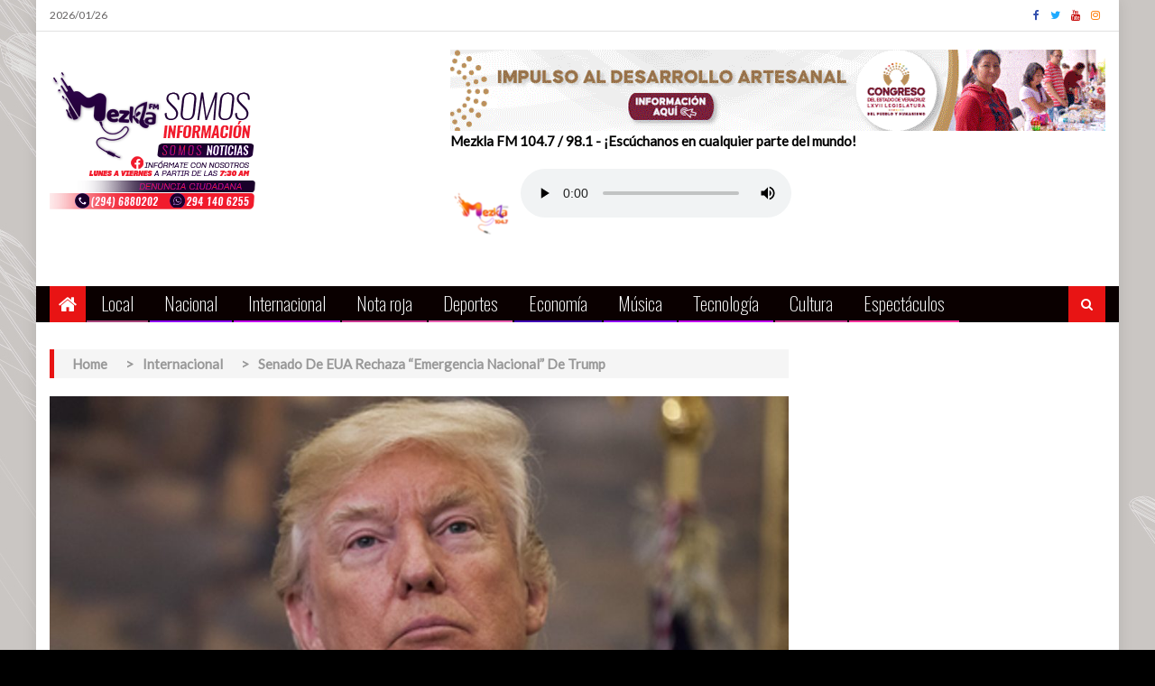

--- FILE ---
content_type: text/html; charset=UTF-8
request_url: https://www.mezklafm.mx/senado-de-eua-rechaza-emergencia-nacional-de-trump/
body_size: 67284
content:
<!DOCTYPE html>
<html lang="es">
<head>
<meta charset="UTF-8">
<meta name="viewport" content="width=device-width, initial-scale=1">
<link rel="profile" href="https://gmpg.org/xfn/11">
<link rel="pingback" href="https://www.mezklafm.mx/xmlrpc.php">

<title>Senado de EUA rechaza &#8220;emergencia nacional&#8221; de Trump &#8211; Mezkla FM </title>
<meta name='robots' content='max-image-preview:large' />
<link rel='dns-prefetch' href='//www.googletagmanager.com' />
<link rel='dns-prefetch' href='//fonts.googleapis.com' />
<link rel="alternate" type="application/rss+xml" title="Mezkla FM  &raquo; Feed" href="https://www.mezklafm.mx/feed/" />
<link rel="alternate" type="application/rss+xml" title="Mezkla FM  &raquo; RSS de los comentarios" href="https://www.mezklafm.mx/comments/feed/" />
<link rel="alternate" title="oEmbed (JSON)" type="application/json+oembed" href="https://www.mezklafm.mx/wp-json/oembed/1.0/embed?url=https%3A%2F%2Fwww.mezklafm.mx%2Fsenado-de-eua-rechaza-emergencia-nacional-de-trump%2F" />
<link rel="alternate" title="oEmbed (XML)" type="text/xml+oembed" href="https://www.mezklafm.mx/wp-json/oembed/1.0/embed?url=https%3A%2F%2Fwww.mezklafm.mx%2Fsenado-de-eua-rechaza-emergencia-nacional-de-trump%2F&#038;format=xml" />
<style id='wp-img-auto-sizes-contain-inline-css' type='text/css'>
img:is([sizes=auto i],[sizes^="auto," i]){contain-intrinsic-size:3000px 1500px}
/*# sourceURL=wp-img-auto-sizes-contain-inline-css */
</style>
<style id='wp-emoji-styles-inline-css' type='text/css'>

	img.wp-smiley, img.emoji {
		display: inline !important;
		border: none !important;
		box-shadow: none !important;
		height: 1em !important;
		width: 1em !important;
		margin: 0 0.07em !important;
		vertical-align: -0.1em !important;
		background: none !important;
		padding: 0 !important;
	}
/*# sourceURL=wp-emoji-styles-inline-css */
</style>
<style id='wp-block-library-inline-css' type='text/css'>
:root{--wp-block-synced-color:#7a00df;--wp-block-synced-color--rgb:122,0,223;--wp-bound-block-color:var(--wp-block-synced-color);--wp-editor-canvas-background:#ddd;--wp-admin-theme-color:#007cba;--wp-admin-theme-color--rgb:0,124,186;--wp-admin-theme-color-darker-10:#006ba1;--wp-admin-theme-color-darker-10--rgb:0,107,160.5;--wp-admin-theme-color-darker-20:#005a87;--wp-admin-theme-color-darker-20--rgb:0,90,135;--wp-admin-border-width-focus:2px}@media (min-resolution:192dpi){:root{--wp-admin-border-width-focus:1.5px}}.wp-element-button{cursor:pointer}:root .has-very-light-gray-background-color{background-color:#eee}:root .has-very-dark-gray-background-color{background-color:#313131}:root .has-very-light-gray-color{color:#eee}:root .has-very-dark-gray-color{color:#313131}:root .has-vivid-green-cyan-to-vivid-cyan-blue-gradient-background{background:linear-gradient(135deg,#00d084,#0693e3)}:root .has-purple-crush-gradient-background{background:linear-gradient(135deg,#34e2e4,#4721fb 50%,#ab1dfe)}:root .has-hazy-dawn-gradient-background{background:linear-gradient(135deg,#faaca8,#dad0ec)}:root .has-subdued-olive-gradient-background{background:linear-gradient(135deg,#fafae1,#67a671)}:root .has-atomic-cream-gradient-background{background:linear-gradient(135deg,#fdd79a,#004a59)}:root .has-nightshade-gradient-background{background:linear-gradient(135deg,#330968,#31cdcf)}:root .has-midnight-gradient-background{background:linear-gradient(135deg,#020381,#2874fc)}:root{--wp--preset--font-size--normal:16px;--wp--preset--font-size--huge:42px}.has-regular-font-size{font-size:1em}.has-larger-font-size{font-size:2.625em}.has-normal-font-size{font-size:var(--wp--preset--font-size--normal)}.has-huge-font-size{font-size:var(--wp--preset--font-size--huge)}.has-text-align-center{text-align:center}.has-text-align-left{text-align:left}.has-text-align-right{text-align:right}.has-fit-text{white-space:nowrap!important}#end-resizable-editor-section{display:none}.aligncenter{clear:both}.items-justified-left{justify-content:flex-start}.items-justified-center{justify-content:center}.items-justified-right{justify-content:flex-end}.items-justified-space-between{justify-content:space-between}.screen-reader-text{border:0;clip-path:inset(50%);height:1px;margin:-1px;overflow:hidden;padding:0;position:absolute;width:1px;word-wrap:normal!important}.screen-reader-text:focus{background-color:#ddd;clip-path:none;color:#444;display:block;font-size:1em;height:auto;left:5px;line-height:normal;padding:15px 23px 14px;text-decoration:none;top:5px;width:auto;z-index:100000}html :where(.has-border-color){border-style:solid}html :where([style*=border-top-color]){border-top-style:solid}html :where([style*=border-right-color]){border-right-style:solid}html :where([style*=border-bottom-color]){border-bottom-style:solid}html :where([style*=border-left-color]){border-left-style:solid}html :where([style*=border-width]){border-style:solid}html :where([style*=border-top-width]){border-top-style:solid}html :where([style*=border-right-width]){border-right-style:solid}html :where([style*=border-bottom-width]){border-bottom-style:solid}html :where([style*=border-left-width]){border-left-style:solid}html :where(img[class*=wp-image-]){height:auto;max-width:100%}:where(figure){margin:0 0 1em}html :where(.is-position-sticky){--wp-admin--admin-bar--position-offset:var(--wp-admin--admin-bar--height,0px)}@media screen and (max-width:600px){html :where(.is-position-sticky){--wp-admin--admin-bar--position-offset:0px}}

/*# sourceURL=wp-block-library-inline-css */
</style><style id='global-styles-inline-css' type='text/css'>
:root{--wp--preset--aspect-ratio--square: 1;--wp--preset--aspect-ratio--4-3: 4/3;--wp--preset--aspect-ratio--3-4: 3/4;--wp--preset--aspect-ratio--3-2: 3/2;--wp--preset--aspect-ratio--2-3: 2/3;--wp--preset--aspect-ratio--16-9: 16/9;--wp--preset--aspect-ratio--9-16: 9/16;--wp--preset--color--black: #000000;--wp--preset--color--cyan-bluish-gray: #abb8c3;--wp--preset--color--white: #ffffff;--wp--preset--color--pale-pink: #f78da7;--wp--preset--color--vivid-red: #cf2e2e;--wp--preset--color--luminous-vivid-orange: #ff6900;--wp--preset--color--luminous-vivid-amber: #fcb900;--wp--preset--color--light-green-cyan: #7bdcb5;--wp--preset--color--vivid-green-cyan: #00d084;--wp--preset--color--pale-cyan-blue: #8ed1fc;--wp--preset--color--vivid-cyan-blue: #0693e3;--wp--preset--color--vivid-purple: #9b51e0;--wp--preset--gradient--vivid-cyan-blue-to-vivid-purple: linear-gradient(135deg,rgb(6,147,227) 0%,rgb(155,81,224) 100%);--wp--preset--gradient--light-green-cyan-to-vivid-green-cyan: linear-gradient(135deg,rgb(122,220,180) 0%,rgb(0,208,130) 100%);--wp--preset--gradient--luminous-vivid-amber-to-luminous-vivid-orange: linear-gradient(135deg,rgb(252,185,0) 0%,rgb(255,105,0) 100%);--wp--preset--gradient--luminous-vivid-orange-to-vivid-red: linear-gradient(135deg,rgb(255,105,0) 0%,rgb(207,46,46) 100%);--wp--preset--gradient--very-light-gray-to-cyan-bluish-gray: linear-gradient(135deg,rgb(238,238,238) 0%,rgb(169,184,195) 100%);--wp--preset--gradient--cool-to-warm-spectrum: linear-gradient(135deg,rgb(74,234,220) 0%,rgb(151,120,209) 20%,rgb(207,42,186) 40%,rgb(238,44,130) 60%,rgb(251,105,98) 80%,rgb(254,248,76) 100%);--wp--preset--gradient--blush-light-purple: linear-gradient(135deg,rgb(255,206,236) 0%,rgb(152,150,240) 100%);--wp--preset--gradient--blush-bordeaux: linear-gradient(135deg,rgb(254,205,165) 0%,rgb(254,45,45) 50%,rgb(107,0,62) 100%);--wp--preset--gradient--luminous-dusk: linear-gradient(135deg,rgb(255,203,112) 0%,rgb(199,81,192) 50%,rgb(65,88,208) 100%);--wp--preset--gradient--pale-ocean: linear-gradient(135deg,rgb(255,245,203) 0%,rgb(182,227,212) 50%,rgb(51,167,181) 100%);--wp--preset--gradient--electric-grass: linear-gradient(135deg,rgb(202,248,128) 0%,rgb(113,206,126) 100%);--wp--preset--gradient--midnight: linear-gradient(135deg,rgb(2,3,129) 0%,rgb(40,116,252) 100%);--wp--preset--font-size--small: 13px;--wp--preset--font-size--medium: 20px;--wp--preset--font-size--large: 36px;--wp--preset--font-size--x-large: 42px;--wp--preset--spacing--20: 0.44rem;--wp--preset--spacing--30: 0.67rem;--wp--preset--spacing--40: 1rem;--wp--preset--spacing--50: 1.5rem;--wp--preset--spacing--60: 2.25rem;--wp--preset--spacing--70: 3.38rem;--wp--preset--spacing--80: 5.06rem;--wp--preset--shadow--natural: 6px 6px 9px rgba(0, 0, 0, 0.2);--wp--preset--shadow--deep: 12px 12px 50px rgba(0, 0, 0, 0.4);--wp--preset--shadow--sharp: 6px 6px 0px rgba(0, 0, 0, 0.2);--wp--preset--shadow--outlined: 6px 6px 0px -3px rgb(255, 255, 255), 6px 6px rgb(0, 0, 0);--wp--preset--shadow--crisp: 6px 6px 0px rgb(0, 0, 0);}:where(.is-layout-flex){gap: 0.5em;}:where(.is-layout-grid){gap: 0.5em;}body .is-layout-flex{display: flex;}.is-layout-flex{flex-wrap: wrap;align-items: center;}.is-layout-flex > :is(*, div){margin: 0;}body .is-layout-grid{display: grid;}.is-layout-grid > :is(*, div){margin: 0;}:where(.wp-block-columns.is-layout-flex){gap: 2em;}:where(.wp-block-columns.is-layout-grid){gap: 2em;}:where(.wp-block-post-template.is-layout-flex){gap: 1.25em;}:where(.wp-block-post-template.is-layout-grid){gap: 1.25em;}.has-black-color{color: var(--wp--preset--color--black) !important;}.has-cyan-bluish-gray-color{color: var(--wp--preset--color--cyan-bluish-gray) !important;}.has-white-color{color: var(--wp--preset--color--white) !important;}.has-pale-pink-color{color: var(--wp--preset--color--pale-pink) !important;}.has-vivid-red-color{color: var(--wp--preset--color--vivid-red) !important;}.has-luminous-vivid-orange-color{color: var(--wp--preset--color--luminous-vivid-orange) !important;}.has-luminous-vivid-amber-color{color: var(--wp--preset--color--luminous-vivid-amber) !important;}.has-light-green-cyan-color{color: var(--wp--preset--color--light-green-cyan) !important;}.has-vivid-green-cyan-color{color: var(--wp--preset--color--vivid-green-cyan) !important;}.has-pale-cyan-blue-color{color: var(--wp--preset--color--pale-cyan-blue) !important;}.has-vivid-cyan-blue-color{color: var(--wp--preset--color--vivid-cyan-blue) !important;}.has-vivid-purple-color{color: var(--wp--preset--color--vivid-purple) !important;}.has-black-background-color{background-color: var(--wp--preset--color--black) !important;}.has-cyan-bluish-gray-background-color{background-color: var(--wp--preset--color--cyan-bluish-gray) !important;}.has-white-background-color{background-color: var(--wp--preset--color--white) !important;}.has-pale-pink-background-color{background-color: var(--wp--preset--color--pale-pink) !important;}.has-vivid-red-background-color{background-color: var(--wp--preset--color--vivid-red) !important;}.has-luminous-vivid-orange-background-color{background-color: var(--wp--preset--color--luminous-vivid-orange) !important;}.has-luminous-vivid-amber-background-color{background-color: var(--wp--preset--color--luminous-vivid-amber) !important;}.has-light-green-cyan-background-color{background-color: var(--wp--preset--color--light-green-cyan) !important;}.has-vivid-green-cyan-background-color{background-color: var(--wp--preset--color--vivid-green-cyan) !important;}.has-pale-cyan-blue-background-color{background-color: var(--wp--preset--color--pale-cyan-blue) !important;}.has-vivid-cyan-blue-background-color{background-color: var(--wp--preset--color--vivid-cyan-blue) !important;}.has-vivid-purple-background-color{background-color: var(--wp--preset--color--vivid-purple) !important;}.has-black-border-color{border-color: var(--wp--preset--color--black) !important;}.has-cyan-bluish-gray-border-color{border-color: var(--wp--preset--color--cyan-bluish-gray) !important;}.has-white-border-color{border-color: var(--wp--preset--color--white) !important;}.has-pale-pink-border-color{border-color: var(--wp--preset--color--pale-pink) !important;}.has-vivid-red-border-color{border-color: var(--wp--preset--color--vivid-red) !important;}.has-luminous-vivid-orange-border-color{border-color: var(--wp--preset--color--luminous-vivid-orange) !important;}.has-luminous-vivid-amber-border-color{border-color: var(--wp--preset--color--luminous-vivid-amber) !important;}.has-light-green-cyan-border-color{border-color: var(--wp--preset--color--light-green-cyan) !important;}.has-vivid-green-cyan-border-color{border-color: var(--wp--preset--color--vivid-green-cyan) !important;}.has-pale-cyan-blue-border-color{border-color: var(--wp--preset--color--pale-cyan-blue) !important;}.has-vivid-cyan-blue-border-color{border-color: var(--wp--preset--color--vivid-cyan-blue) !important;}.has-vivid-purple-border-color{border-color: var(--wp--preset--color--vivid-purple) !important;}.has-vivid-cyan-blue-to-vivid-purple-gradient-background{background: var(--wp--preset--gradient--vivid-cyan-blue-to-vivid-purple) !important;}.has-light-green-cyan-to-vivid-green-cyan-gradient-background{background: var(--wp--preset--gradient--light-green-cyan-to-vivid-green-cyan) !important;}.has-luminous-vivid-amber-to-luminous-vivid-orange-gradient-background{background: var(--wp--preset--gradient--luminous-vivid-amber-to-luminous-vivid-orange) !important;}.has-luminous-vivid-orange-to-vivid-red-gradient-background{background: var(--wp--preset--gradient--luminous-vivid-orange-to-vivid-red) !important;}.has-very-light-gray-to-cyan-bluish-gray-gradient-background{background: var(--wp--preset--gradient--very-light-gray-to-cyan-bluish-gray) !important;}.has-cool-to-warm-spectrum-gradient-background{background: var(--wp--preset--gradient--cool-to-warm-spectrum) !important;}.has-blush-light-purple-gradient-background{background: var(--wp--preset--gradient--blush-light-purple) !important;}.has-blush-bordeaux-gradient-background{background: var(--wp--preset--gradient--blush-bordeaux) !important;}.has-luminous-dusk-gradient-background{background: var(--wp--preset--gradient--luminous-dusk) !important;}.has-pale-ocean-gradient-background{background: var(--wp--preset--gradient--pale-ocean) !important;}.has-electric-grass-gradient-background{background: var(--wp--preset--gradient--electric-grass) !important;}.has-midnight-gradient-background{background: var(--wp--preset--gradient--midnight) !important;}.has-small-font-size{font-size: var(--wp--preset--font-size--small) !important;}.has-medium-font-size{font-size: var(--wp--preset--font-size--medium) !important;}.has-large-font-size{font-size: var(--wp--preset--font-size--large) !important;}.has-x-large-font-size{font-size: var(--wp--preset--font-size--x-large) !important;}
/*# sourceURL=global-styles-inline-css */
</style>

<style id='classic-theme-styles-inline-css' type='text/css'>
/*! This file is auto-generated */
.wp-block-button__link{color:#fff;background-color:#32373c;border-radius:9999px;box-shadow:none;text-decoration:none;padding:calc(.667em + 2px) calc(1.333em + 2px);font-size:1.125em}.wp-block-file__button{background:#32373c;color:#fff;text-decoration:none}
/*# sourceURL=/wp-includes/css/classic-themes.min.css */
</style>
<link rel='stylesheet' id='editorial-fonts-css' href='https://fonts.googleapis.com/css?family=Titillium+Web%3A400%2C600%2C700%2C300&#038;subset=latin%2Clatin-ext' type='text/css' media='all' />
<link rel='stylesheet' id='editorial-google-fonts-css' href='https://fonts.googleapis.com/css?family=Lato%3Aregular%7COswald%3Aregular%2C200&#038;subset=latin%2Ccyrillic-ext%2Cgreek-ext%2Cgreek%2Cvietnamese%2Clatin-ext%2Ccyrillic%2Ckhmer%2Cdevanagari%2Carabic%2Chebrew%2Ctelugu' type='text/css' media='all' />
<link rel='stylesheet' id='mt-font-awesome-css' href='https://www.mezklafm.mx/wp-content/themes/editorial-pro/assets/library/font-awesome/css/font-awesome.min.css?ver=4.7.0' type='text/css' media='all' />
<link rel='stylesheet' id='lightslider-style-css' href='https://www.mezklafm.mx/wp-content/themes/editorial-pro/assets/library/lightslider/css/lightslider.min.css?ver=1.1.3' type='text/css' media='all' />
<link rel='stylesheet' id='pretty-photo-css' href='https://www.mezklafm.mx/wp-content/themes/editorial-pro/assets/library/prettyphoto/prettyPhoto.min.css?ver=3.1.6' type='text/css' media='all' />
<link rel='stylesheet' id='editorial-preloaders-css' href='https://www.mezklafm.mx/wp-content/themes/editorial-pro/assets/css/editorial-preloaders.min.css?ver=1.0.0' type='text/css' media='all' />
<link rel='stylesheet' id='editorial-pro-style-css' href='https://www.mezklafm.mx/wp-content/themes/editorial-pro/style.css?ver=1.3.8' type='text/css' media='all' />
<style id='editorial-pro-style-inline-css' type='text/css'>
.category-button.mt-cat-48 a{background:#00a9e0}
.category-button.mt-cat-48 a:hover{background:#0077ae}
.category-txt.mt-cat-48 a{color:#00a9e0}
.category-txt.mt-cat-48 a:hover{color:#0077ae}
.block-header.mt-cat-48{border-left:2px solid #00a9e0}
.archive .page-header.mt-cat-48{border-left:4px solid #00a9e0}
.rtl.archive .page-header.mt-cat-48{border-left:none;border-right:4px solid #00a9e0}
#site-navigation ul li.mt-cat-48{border-bottom-color:#00a9e0}
.widget_title_layout2 .block-header.mt-cat-48{border-bottom-color:#00a9e0}
.category-button.mt-cat-38 a{background:#8200ed}
.category-button.mt-cat-38 a:hover{background:#5000bb}
.category-txt.mt-cat-38 a{color:#8200ed}
.category-txt.mt-cat-38 a:hover{color:#5000bb}
.block-header.mt-cat-38{border-left:2px solid #8200ed}
.archive .page-header.mt-cat-38{border-left:4px solid #8200ed}
.rtl.archive .page-header.mt-cat-38{border-left:none;border-right:4px solid #8200ed}
#site-navigation ul li.mt-cat-38{border-bottom-color:#8200ed}
.widget_title_layout2 .block-header.mt-cat-38{border-bottom-color:#8200ed}
.category-button.mt-cat-37 a{background:#3f00b5}
.category-button.mt-cat-37 a:hover{background:#0d0083}
.category-txt.mt-cat-37 a{color:#3f00b5}
.category-txt.mt-cat-37 a:hover{color:#0d0083}
.block-header.mt-cat-37{border-left:2px solid #3f00b5}
.archive .page-header.mt-cat-37{border-left:4px solid #3f00b5}
.rtl.archive .page-header.mt-cat-37{border-left:none;border-right:4px solid #3f00b5}
#site-navigation ul li.mt-cat-37{border-bottom-color:#3f00b5}
.widget_title_layout2 .block-header.mt-cat-37{border-bottom-color:#3f00b5}
.category-button.mt-cat-21 a{background:#ca3691}
.category-button.mt-cat-21 a:hover{background:#98045f}
.category-txt.mt-cat-21 a{color:#ca3691}
.category-txt.mt-cat-21 a:hover{color:#98045f}
.block-header.mt-cat-21{border-left:2px solid #ca3691}
.archive .page-header.mt-cat-21{border-left:4px solid #ca3691}
.rtl.archive .page-header.mt-cat-21{border-left:none;border-right:4px solid #ca3691}
#site-navigation ul li.mt-cat-21{border-bottom-color:#ca3691}
.widget_title_layout2 .block-header.mt-cat-21{border-bottom-color:#ca3691}
.category-button.mt-cat-13 a{background:#e85fb1}
.category-button.mt-cat-13 a:hover{background:#b62d7f}
.category-txt.mt-cat-13 a{color:#e85fb1}
.category-txt.mt-cat-13 a:hover{color:#b62d7f}
.block-header.mt-cat-13{border-left:2px solid #e85fb1}
.archive .page-header.mt-cat-13{border-left:4px solid #e85fb1}
.rtl.archive .page-header.mt-cat-13{border-left:none;border-right:4px solid #e85fb1}
#site-navigation ul li.mt-cat-13{border-bottom-color:#e85fb1}
.widget_title_layout2 .block-header.mt-cat-13{border-bottom-color:#e85fb1}
.category-button.mt-cat-16 a{background:#f2636f}
.category-button.mt-cat-16 a:hover{background:#c0313d}
.category-txt.mt-cat-16 a{color:#f2636f}
.category-txt.mt-cat-16 a:hover{color:#c0313d}
.block-header.mt-cat-16{border-left:2px solid #f2636f}
.archive .page-header.mt-cat-16{border-left:4px solid #f2636f}
.rtl.archive .page-header.mt-cat-16{border-left:none;border-right:4px solid #f2636f}
#site-navigation ul li.mt-cat-16{border-bottom-color:#f2636f}
.widget_title_layout2 .block-header.mt-cat-16{border-bottom-color:#f2636f}
.category-button.mt-cat-2 a{background:#3f00b5}
.category-button.mt-cat-2 a:hover{background:#0d0083}
.category-txt.mt-cat-2 a{color:#3f00b5}
.category-txt.mt-cat-2 a:hover{color:#0d0083}
.block-header.mt-cat-2{border-left:2px solid #3f00b5}
.archive .page-header.mt-cat-2{border-left:4px solid #3f00b5}
.rtl.archive .page-header.mt-cat-2{border-left:none;border-right:4px solid #3f00b5}
#site-navigation ul li.mt-cat-2{border-bottom-color:#3f00b5}
.widget_title_layout2 .block-header.mt-cat-2{border-bottom-color:#3f00b5}
.category-button.mt-cat-18 a{background:#fa319b}
.category-button.mt-cat-18 a:hover{background:#c80069}
.category-txt.mt-cat-18 a{color:#fa319b}
.category-txt.mt-cat-18 a:hover{color:#c80069}
.block-header.mt-cat-18{border-left:2px solid #fa319b}
.archive .page-header.mt-cat-18{border-left:4px solid #fa319b}
.rtl.archive .page-header.mt-cat-18{border-left:none;border-right:4px solid #fa319b}
#site-navigation ul li.mt-cat-18{border-bottom-color:#fa319b}
.widget_title_layout2 .block-header.mt-cat-18{border-bottom-color:#fa319b}
.category-button.mt-cat-19 a{background:#110d8c}
.category-button.mt-cat-19 a:hover{background:#00005a}
.category-txt.mt-cat-19 a{color:#110d8c}
.category-txt.mt-cat-19 a:hover{color:#00005a}
.block-header.mt-cat-19{border-left:2px solid #110d8c}
.archive .page-header.mt-cat-19{border-left:4px solid #110d8c}
.rtl.archive .page-header.mt-cat-19{border-left:none;border-right:4px solid #110d8c}
#site-navigation ul li.mt-cat-19{border-bottom-color:#110d8c}
.widget_title_layout2 .block-header.mt-cat-19{border-bottom-color:#110d8c}
.category-button.mt-cat-17 a{background:#c100ed}
.category-button.mt-cat-17 a:hover{background:#8f00bb}
.category-txt.mt-cat-17 a{color:#c100ed}
.category-txt.mt-cat-17 a:hover{color:#8f00bb}
.block-header.mt-cat-17{border-left:2px solid #c100ed}
.archive .page-header.mt-cat-17{border-left:4px solid #c100ed}
.rtl.archive .page-header.mt-cat-17{border-left:none;border-right:4px solid #c100ed}
#site-navigation ul li.mt-cat-17{border-bottom-color:#c100ed}
.widget_title_layout2 .block-header.mt-cat-17{border-bottom-color:#c100ed}
.category-button.mt-cat-12 a{background:#a6447a}
.category-button.mt-cat-12 a:hover{background:#741248}
.category-txt.mt-cat-12 a{color:#a6447a}
.category-txt.mt-cat-12 a:hover{color:#741248}
.block-header.mt-cat-12{border-left:2px solid #a6447a}
.archive .page-header.mt-cat-12{border-left:4px solid #a6447a}
.rtl.archive .page-header.mt-cat-12{border-left:none;border-right:4px solid #a6447a}
#site-navigation ul li.mt-cat-12{border-bottom-color:#a6447a}
.widget_title_layout2 .block-header.mt-cat-12{border-bottom-color:#a6447a}
.category-button.mt-cat-39 a{background:#8d00f2}
.category-button.mt-cat-39 a:hover{background:#5b00c0}
.category-txt.mt-cat-39 a{color:#8d00f2}
.category-txt.mt-cat-39 a:hover{color:#5b00c0}
.block-header.mt-cat-39{border-left:2px solid #8d00f2}
.archive .page-header.mt-cat-39{border-left:4px solid #8d00f2}
.rtl.archive .page-header.mt-cat-39{border-left:none;border-right:4px solid #8d00f2}
#site-navigation ul li.mt-cat-39{border-bottom-color:#8d00f2}
.widget_title_layout2 .block-header.mt-cat-39{border-bottom-color:#8d00f2}
.category-button.mt-cat-11 a{background:#8d00f2}
.category-button.mt-cat-11 a:hover{background:#5b00c0}
.category-txt.mt-cat-11 a{color:#8d00f2}
.category-txt.mt-cat-11 a:hover{color:#5b00c0}
.block-header.mt-cat-11{border-left:2px solid #8d00f2}
.archive .page-header.mt-cat-11{border-left:4px solid #8d00f2}
.rtl.archive .page-header.mt-cat-11{border-left:none;border-right:4px solid #8d00f2}
#site-navigation ul li.mt-cat-11{border-bottom-color:#8d00f2}
.widget_title_layout2 .block-header.mt-cat-11{border-bottom-color:#8d00f2}
.category-button.mt-cat-22 a{background:#ca3691}
.category-button.mt-cat-22 a:hover{background:#98045f}
.category-txt.mt-cat-22 a{color:#ca3691}
.category-txt.mt-cat-22 a:hover{color:#98045f}
.block-header.mt-cat-22{border-left:2px solid #ca3691}
.archive .page-header.mt-cat-22{border-left:4px solid #ca3691}
.rtl.archive .page-header.mt-cat-22{border-left:none;border-right:4px solid #ca3691}
#site-navigation ul li.mt-cat-22{border-bottom-color:#ca3691}
.widget_title_layout2 .block-header.mt-cat-22{border-bottom-color:#ca3691}
.category-button.mt-cat-42 a{background:#00a9e0}
.category-button.mt-cat-42 a:hover{background:#0077ae}
.category-txt.mt-cat-42 a{color:#00a9e0}
.category-txt.mt-cat-42 a:hover{color:#0077ae}
.block-header.mt-cat-42{border-left:2px solid #00a9e0}
.archive .page-header.mt-cat-42{border-left:4px solid #00a9e0}
.rtl.archive .page-header.mt-cat-42{border-left:none;border-right:4px solid #00a9e0}
#site-navigation ul li.mt-cat-42{border-bottom-color:#00a9e0}
.widget_title_layout2 .block-header.mt-cat-42{border-bottom-color:#00a9e0}
.category-button.mt-cat-15 a{background:#c100ed}
.category-button.mt-cat-15 a:hover{background:#8f00bb}
.category-txt.mt-cat-15 a{color:#c100ed}
.category-txt.mt-cat-15 a:hover{color:#8f00bb}
.block-header.mt-cat-15{border-left:2px solid #c100ed}
.archive .page-header.mt-cat-15{border-left:4px solid #c100ed}
.rtl.archive .page-header.mt-cat-15{border-left:none;border-right:4px solid #c100ed}
#site-navigation ul li.mt-cat-15{border-bottom-color:#c100ed}
.widget_title_layout2 .block-header.mt-cat-15{border-bottom-color:#c100ed}
.category-button.mt-cat-40 a{background:#00a9e0}
.category-button.mt-cat-40 a:hover{background:#0077ae}
.category-txt.mt-cat-40 a{color:#00a9e0}
.category-txt.mt-cat-40 a:hover{color:#0077ae}
.block-header.mt-cat-40{border-left:2px solid #00a9e0}
.archive .page-header.mt-cat-40{border-left:4px solid #00a9e0}
.rtl.archive .page-header.mt-cat-40{border-left:none;border-right:4px solid #00a9e0}
#site-navigation ul li.mt-cat-40{border-bottom-color:#00a9e0}
.widget_title_layout2 .block-header.mt-cat-40{border-bottom-color:#00a9e0}
.navigation .nav-links a,.bttn,button,input[type='button'],input[type='reset'],input[type='submit'],.edit-link .post-edit-link,.reply .comment-reply-link,.home-icon,.search-main,.header-search-wrapper .search-form-main .search-submit,.ticker-caption,.mt-slider-section .lSAction a:hover,.mt-slider-section .lSSlideOuter .lSPager.lSpg > li.active a,.mt-slider-section .lSSlideOuter .lSPager.lSpg > li:hover a,.widget_search .search-submit,.widget_search .search-submit,.error404 .page-title,.archive-classic .entry-title a:after,.archive-classic-post-wrapper .entry-title a:after,.archive-columns .ep-read-more a:hover,.archive-grid-post-wrapper .ep-read-more a:hover,.archive-grid .ep-read-more a:hover,.list-archive .ep-read-more a:hover,.archive-classic .ep-read-more a:hover,#mt-scrollup,.editorial_pro_default_tabbed ul li a,.editorial_pro_carousel .carousel-controls:hover,.single-post.post_layout_1 .default-poston,.sub-toggle,#site-navigation ul > li:hover > .sub-toggle,#site-navigation ul > li.current-menu-item .sub-toggle,#site-navigation ul > li.current-menu-ancestor .sub-toggle,.post-format-video:before,.post-format-audio:before,.post-format-gallery:before,.widget_tag_cloud .tagcloud a:hover,.sub-toggle,.navigation .nav-links a:hover,.bttn:hover,button,input[type='button']:hover,input[type='reset']:hover,input[type='submit']:hover,.editorial_pro_default_tabbed ul li.ui-state-active a,.editorial_pro_default_tabbed ul li:hover a,.editorial_pro_fullwidth_tabbed .ep-tab-links li a:hover,.editorial_pro_fullwidth_tabbed .ep-tab-links li.active a,.woocommerce .price-cart:after,.woocommerce ul.products li.product .price-cart .button:hover,.woocommerce .widget_price_filter .ui-slider .ui-slider-range,.woocommerce .widget_price_filter .ui-slider .ui-slider-handle,.woocommerce .widget_price_filter .price_slider_wrapper .ui-widget-content,.woocommerce #respond input#submit,.woocommerce a.button,.woocommerce button.button,.woocommerce input.button,.woocommerce #respond input#submit.alt,.woocommerce a.button.alt,.woocommerce button.button.alt,.woocommerce input.button.alt,.woocommerce #respond input#submit:hover,.woocommerce a.button:hover,.woocommerce button.button:hover,.woocommerce input.button:hover,.woocommerce #respond input#submit.alt:hover,.woocommerce a.button.alt:hover,.woocommerce button.button.alt:hover,.woocommerce input.button.alt:hover,.woocommerce #respond input#submit.alt.disabled,.woocommerce #respond input#submit.alt.disabled:hover,.woocommerce #respond input#submit.alt:disabled,.woocommerce #respond input#submit.alt:disabled:hover,.woocommerce #respond input#submit.alt[disabled]:disabled,.woocommerce #respond input#submit.alt[disabled]:disabled:hover,.woocommerce a.button.alt.disabled,.woocommerce a.button.alt.disabled:hover,.woocommerce a.button.alt:disabled,.woocommerce a.button.alt:disabled:hover,.woocommerce a.button.alt[disabled]:disabled,.woocommerce a.button.alt[disabled]:disabled:hover,.woocommerce button.button.alt.disabled,.woocommerce button.button.alt.disabled:hover,.woocommerce button.button.alt:disabled,.woocommerce button.button.alt:disabled:hover,.woocommerce button.button.alt[disabled]:disabled,.woocommerce button.button.alt[disabled]:disabled:hover,.woocommerce input.button.alt.disabled,.woocommerce input.button.alt.disabled:hover,.woocommerce input.button.alt:disabled,.woocommerce input.button.alt:disabled:hover,.woocommerce input.button.alt[disabled]:disabled,.woocommerce input.button.alt[disabled]:disabled:hover,.woocommerce ul.products li.product .onsale,.woocommerce span.onsale,.widget.widget_tag_cloud a:hover,.editorial-dark-mode .ticker-content-wrapper .lSAction a,#site-navigation ul li a .menu-item-description{background:#e81414}
a,.entry-footer a:hover,.comment-author .fn .url:hover,.editorial-author-wrapper .social-icon-wrap a:hover,#cancel-comment-reply-link,#cancel-comment-reply-link:before,.logged-in-as a,.top-menu ul li a:hover,#footer-navigation ul li a:hover,#site-navigation ul li:hover > a,#site-navigation ul li.current-menu-item > a,.header-layout-3 .search-main:hover,.mt-slider-section .slide-title a:hover,.featured-post-wrapper .featured-title a:hover,.editorial_pro_block_grid .post-title a:hover,.editorial_pro_fullwidth_tabbed .grid_view .post-title a:hover,.editorial_pro_block_list .block_layout_2 .first-post .post-title a:hover,.related-articles-wrapper.boxed_layout .post-title a:hover,.slider-meta-wrapper span:hover,.slider-meta-wrapper a:hover,.featured-meta-wrapper span:hover,.featured-meta-wrapper a:hover,.post-meta-wrapper > span:hover,.post-meta-wrapper span > a:hover,.block-header .block-title a:hover,.widget .widget-title a:hover,.related-articles-wrapper .related-title a:hover,.grid-posts-block .post-title a:hover,.list-posts-block .single-post-wrapper .post-content-wrapper .post-title a:hover,.column-posts-block .single-post-wrapper.secondary-post .post-content-wrapper .post-title a:hover,.widget a:hover,.widget a:hover::before,.widget li:hover::before,.entry-title a:hover,.entry-meta span a:hover,.post-readmore a:hover,.archive-classic .entry-title a:hover,.archive-classic-post-wrapper .entry-title a:hover,.archive-columns .entry-title a:hover,.archive-grid-post-wrapper .entry-title a:hover,.list-archive .entry-title a:hover,.related-posts-wrapper .post-title a:hover,.editorial_pro_default_tabbed .single-post-wrapper .post-content-wrapper .post-title a:hover,.single-post.post_layout_1 .default-extra-meta .post-view::before,.single-post.post_layout_1 .default-extra-meta .comments-link::before,.mt-single-review-wrapper .stars-count,.mt-single-review-wrapper .review-percent,a:hover,a:focus,a:active,.widget_title_layout2 #top-footer .block-header .block-title,.widget_title_layout2 #top-footer .widget .widget-title,.widget_title_layout2 #top-footer .related-articles-wrapper .related-title,.widget_title_layout2 #top-footer .mt-single-review-wrapper .review-title,#colophon a:hover{color:#e81414}
.navigation .nav-links a,.bttn,button,input[type='button'],input[type='reset'],input[type='submit'],.widget_search .search-submit,.archive-columns .ep-read-more a:hover,.archive-grid-post-wrapper .ep-read-more a:hover,.archive-grid .ep-read-more a:hover,.list-archive .ep-read-more a:hover,.archive-classic .ep-read-more a:hover,.widget_tag_cloud .tagcloud a:hover,.woocommerce form .form-row.woocommerce-validated .select2-container,.woocommerce form .form-row.woocommerce-validated input.input-text,.woocommerce form .form-row.woocommerce-validated select,.widget.widget_tag_cloud a:hover,.editorial-dark-mode .ticker-content-wrapper .lSAction a{border-color:#e81414}
.comment-list .comment-body ,.header-search-wrapper .search-form-main,.woocommerce .woocommerce-info,.woocommerce .woocommerce-message,#site-navigation ul li a .menu-item-description::after{border-top-color:#e81414}
#site-navigation ul li,.header-search-wrapper .search-form-main:before,.widget_title_layout2 .block-header,.widget_title_layout2 .widget .widget-title-wrapper,.widget_title_layout2 .related-articles-wrapper .widget-title-wrapper,.widget_title_layout2 .archive .page-header{border-bottom-color:#e81414}
.ticker-caption::after,.block-header,.widget .widget-title-wrapper,.related-articles-wrapper .widget-title-wrapper,.mt-single-review-wrapper .section-title,.archive .page-header,.mt-bread-home,.woocommerce .woocommerce-breadcrumb{border-left-color:#e81414}
.rtl .ticker-caption::after,.rtl .block-header,.rtl .widget .widget-title-wrapper,.rtl .related-articles-wrapper .widget-title-wrapper,.rtl .mt-single-review-wrapper .section-title,.rtl.archive .page-header,.rtl .mt-bread-home,.rtl .woocommerce .woocommerce-breadcrumb{border-left-color:none;border-right-color:#e81414}
.editorial_pro_default_tabbed ul li.ui-state-active a,.editorial_pro_default_tabbed ul li a:hover{background:#df0b0b}
a:hover,a:focus,a:active,{color:#e81414}
#colophon{background-color:#f7f7f7 }
#colophon,#colophon a{color:#333333 }
#site-navigation ul li a,.header-layout-2 #site-navigation ul li a,.header-layout-3 #site-navigation ul li a{font-family:Oswald;font-style:normal;font-weight:200;text-decoration:none;text-transform:none;font-size:21px;color:#ffffff}
.bottom-header-wrapper,#site-navigation ul.sub-menu,.is-sticky .bottom-header-wrapper,.header-layout-3 .bottom-header-wrapper{background:#0a0000}
@media (max-width:768px){#site-navigation{background:#0a0000 !important}}
#site-navigation ul li,.home-icon,.header-layout-2 #site-navigation ul li{border-color:#e626a8;line-height:38px}
.menu-toggle{color:#ffffff}
#site-navigation ul > li:hover > .sub-toggle,#site-navigation ul > li.current-menu-item .sub-toggle,#site-navigation ul > li.current-menu-ancestor .sub-toggle{background:#e626a8 !important}
#site-navigation ul li:hover > a,#site-navigation ul li.current-menu-item > a,#site-navigation ul li.current-menu-ancestor > a,.menu-toggle:hover{color:#e626a8}
h1,.search-results .entry-title,.archive .entry-title,.single .entry-title,.entry-title{font-family:Oswald;font-style:normal;font-size:15px;font-weight:regular;text-decoration:none;text-transform:none;line-height:1.5;color:#353535}
h2,h2 a,#top-footer .block-header .block-title,#top-footer .widget .widget-title,#top-footer .related-articles-wrapper .related-title,#top-footer .mt-single-review-wrapper .review-title ,.editorial-author-wrapper .author-desc-wrapper .author-title,.archive-classic .entry-title a,.archive-classic-post-wrapper .entry-title a{font-family:Oswald;font-style:normal;font-weight:regular;text-decoration:none;text-transform:none;line-height:1;color:#353535}
h2,h2 a{font-size:15px}
h2.slide-title a,h2.post-title a{font-size:13px}
h3,h3 a,h3.post-title a,.grid-posts-block .post-title a,.column-posts-block .post-title a,.list-posts-block .single-post-wrapper .post-content-wrapper .post-title a,.column-posts-block .single-post-wrapper.secondary-post .post-content-wrapper .post-title a,.editorial_pro_default_tabbed .single-post-wrapper .post-content-wrapper .post-title a,.related-posts-wrapper .post-title a{font-family:Oswald;font-style:normal;font-weight:regular;text-decoration:none;text-transform:none;line-height:1.2;color:#333333}
h3,h3 a{font-size:23px}
h3.post-title.large-size a{font-size:19px}
h3.post-title.small-size a{font-size:16px}
h4{font-family:Oswald;font-style:normal;font-size:15px;font-weight:regular;text-decoration:none;text-transform:none;line-height:0.8;color:#333333}
h5{font-family:Oswald;font-style:normal;font-size:15px;font-weight:200;text-decoration:none;text-transform:none;line-height:1.4;color:#333333}
h6{font-family:Oswald;font-style:normal;font-size:15px;font-weight:200;text-decoration:none;text-transform:none;line-height:1.3;color:#333333}
body,p,.post-content-wrapper .post-content,.widget_archive a,.widget_categories a,.widget_recent_entries a,.widget_meta a,.widget_recent_comments li,.widget_rss li,.widget_pages li a,.widget_nav_menu li a{font-family:Lato;font-style:normal;font-size:15px;font-weight:regular;text-decoration:none;text-transform:none;line-height:1.5;color:#656565}
/*# sourceURL=editorial-pro-style-inline-css */
</style>
<link rel='stylesheet' id='editorial-responsive-css' href='https://www.mezklafm.mx/wp-content/themes/editorial-pro/assets/css/editorial-responsive.css?ver=1.3.8' type='text/css' media='all' />
<script type="text/javascript" src="https://www.mezklafm.mx/wp-includes/js/jquery/jquery.min.js?ver=3.7.1" id="jquery-core-js"></script>
<script type="text/javascript" src="https://www.mezklafm.mx/wp-includes/js/jquery/jquery-migrate.min.js?ver=3.4.1" id="jquery-migrate-js"></script>

<!-- Google tag (gtag.js) snippet added by Site Kit -->
<!-- Fragmento de código de Google Analytics añadido por Site Kit -->
<script type="text/javascript" src="https://www.googletagmanager.com/gtag/js?id=GT-PBNPVWBD" id="google_gtagjs-js" async></script>
<script type="text/javascript" id="google_gtagjs-js-after">
/* <![CDATA[ */
window.dataLayer = window.dataLayer || [];function gtag(){dataLayer.push(arguments);}
gtag("set","linker",{"domains":["www.mezklafm.mx"]});
gtag("js", new Date());
gtag("set", "developer_id.dZTNiMT", true);
gtag("config", "GT-PBNPVWBD");
//# sourceURL=google_gtagjs-js-after
/* ]]> */
</script>
<link rel="https://api.w.org/" href="https://www.mezklafm.mx/wp-json/" /><link rel="alternate" title="JSON" type="application/json" href="https://www.mezklafm.mx/wp-json/wp/v2/posts/8907" /><link rel="EditURI" type="application/rsd+xml" title="RSD" href="https://www.mezklafm.mx/xmlrpc.php?rsd" />
<link rel="canonical" href="https://www.mezklafm.mx/senado-de-eua-rechaza-emergencia-nacional-de-trump/" />
<meta name="generator" content="Site Kit by Google 1.170.0" /><!-- Generated by Jetpack Social -->
<meta property="og:title" content="Senado de EUA rechaza &#8220;emergencia nacional&#8221; de Trump">
<meta property="og:url" content="https://www.mezklafm.mx/senado-de-eua-rechaza-emergencia-nacional-de-trump/">
<meta property="og:description" content="El Senado de Estados Unidos votó hoy a favor de una resolución en contra de la &#8220;emergencia nacional&#8221; decretada por el presidente estadounidense Donald Trump para financiar el muro en l…">
<meta property="og:image" content="https://www.mezklafm.mx/wp-content/uploads/2018/09/991082.jpg">
<meta property="og:image:width" content="1024">
<meta property="og:image:height" content="683">
<meta name="twitter:image" content="https://www.mezklafm.mx/wp-content/uploads/2018/09/991082.jpg">
<meta name="twitter:card" content="summary_large_image">
<!-- / Jetpack Social -->
	<style type="text/css">
			.site-title,
		.site-description {
			position: absolute;
			clip: rect(1px, 1px, 1px, 1px);
		}
		</style>
	<style type="text/css" id="custom-background-css">
body.custom-background { background-color: #000000; background-image: url("https://www.mezklafm.mx/wp-content/uploads/2020/01/MEZKLA-background-1.jpg"); background-position: center center; background-size: auto; background-repeat: repeat; background-attachment: fixed; }
</style>
	<link rel="icon" href="https://www.mezklafm.mx/wp-content/uploads/2025/11/cropped-htej-150x150.png" sizes="32x32" />
<link rel="icon" href="https://www.mezklafm.mx/wp-content/uploads/2025/11/cropped-htej.png" sizes="192x192" />
<link rel="apple-touch-icon" href="https://www.mezklafm.mx/wp-content/uploads/2025/11/cropped-htej.png" />
<meta name="msapplication-TileImage" content="https://www.mezklafm.mx/wp-content/uploads/2025/11/cropped-htej.png" />
</head>

<body data-rsssl=1 class="wp-singular post-template-default single single-post postid-8907 single-format-standard custom-background wp-custom-logo wp-theme-editorial-pro group-blog boxed_layout right-sidebar post_layout_1 ep-image-zoomin widget_title_layout1">

		<div id="preloader-background">
			<div class="preloader-wrapper">
									<div class="multiple1">
						<div class="ball1"></div>
						<div class="ball2"></div>
						<div class="ball3"></div>
					</div>
							</div>
		</div><!-- #preloader-background -->
<div id="page" class="site">
	<a class="skip-link screen-reader-text" href="#content">Skip to content</a>
	
<header id="masthead" class="site-header" role="banner">
		
			<div class="top-header-section hide-bg">
			<div class="mt-container">
				<div class="top-left-header">
								<div class="date-section hide-icon">
				2026/01/26			</div>
					<nav id="top-header-navigation" class="top-navigation" role="navigation">
											</nav>
				</div>
							<div class="top-social-wrapper">
				<span class="social-link"><a href="https://www.facebook.com/mezklafm/" target="_blank"><i class="fa fa-facebook"></i></a></span><span class="social-link"><a href="https://x.com/MezklaFm" target="_blank"><i class="fa fa-twitter"></i></a></span><span class="social-link"><a href="https://www.youtube.com/c/MezklaFM1047" target="_blank"><i class="fa fa-youtube"></i></a></span><span class="social-link"><a href="https://www.instagram.com/mezklafm1047/" target="_blank"><i class="fa fa-instagram"></i></a></span>			</div><!-- .top-social-wrapper -->
			</div> <!-- mt-container end -->
		</div><!-- .top-header-section -->

	<div class="logo-ads-wrapper clearfix">
		<div class="mt-container">
			<div class="site-branding">
				<a href="https://www.mezklafm.mx/" class="custom-logo-link" rel="home"><img width="230" height="153" src="https://www.mezklafm.mx/wp-content/uploads/2025/11/cropped-cropped-htej.png" class="custom-logo" alt="Mezkla FM " decoding="async" /></a>							</div><!-- .site-branding -->
							<div class="header-ads-wrapper">
					<section id="editorial_pro_ads_banner-2" class="widget editorial_pro_ads_banner">            <div class="ads-wrapper leaderboard">
                                                    <a href="https://legisver.gob.mx/Inicio.php?p=sliderInfoNP&#038;i=8785617" target="_blank" rel="external"> <img src="https://www.mezklafm.mx/wp-content/uploads/2025/12/banner-TOP-diciembre-25.gif" /> </a>
                            </div>
    </section><section id="custom_html-25" class="widget_text widget widget_custom_html"><div class="textwidget custom-html-widget"><div>
        <p style="color: black; font-weight: bold;">Mezkla FM 104.7 / 98.1 - ¡Escúchanos en cualquier parte del mundo!</p>
        <img src="https://www.mezklafm.mx/wp-content/uploads/2024/06/LogoMezkla-75x50-1.png">
<audio controls >
	<source src="https://us1new.listen2myradio.com:2199/listen.php?port=8104&type=s1&mount=/stream" type="audio/aac" />
	<source src="https://us1new.listen2myradio.com:2199/listen.php?port=8104&type=s1&mount=/stream" type="audio/mpeg" />
	Your browser does not support the audio element.
</audio>
	</div></div></section>				</div><!-- .header-ads-wrapper -->
					</div>
	</div><!-- .logo-ads-wrapper -->

	<div id="mt-menu-wrap" class="bottom-header-wrapper clearfix">
		<div class="mt-container">
						<div class="home-icon"> <a href="https://www.mezklafm.mx/" rel="home"> <i class="fa fa-home"> </i> </a> </div>
						<button class="menu-toggle mt-modal-toggler" data-popup-content=".main-navigation"><i class="fa fa-navicon"></i></button>
			<nav id="site-navigation" class="main-navigation mt-modal-popup-content" role="navigation">
				<div class="menu"><ul><li id="menu-item-52" class="menu-item menu-item-type-taxonomy menu-item-object-category menu-item-52 mt-cat-12"><a href="https://www.mezklafm.mx/category/local/">Local</a></li>
<li id="menu-item-50" class="menu-item menu-item-type-taxonomy menu-item-object-category menu-item-50 mt-cat-11"><a href="https://www.mezklafm.mx/category/nacional/">Nacional</a></li>
<li id="menu-item-130" class="menu-item menu-item-type-taxonomy menu-item-object-category current-post-ancestor current-menu-parent current-post-parent menu-item-130 mt-cat-17"><a href="https://www.mezklafm.mx/category/internacional/">Internacional</a></li>
<li id="menu-item-335" class="menu-item menu-item-type-taxonomy menu-item-object-category menu-item-335 mt-cat-22"><a href="https://www.mezklafm.mx/category/notaroja/">Nota roja</a></li>
<li id="menu-item-53" class="menu-item menu-item-type-taxonomy menu-item-object-category menu-item-53 mt-cat-13"><a href="https://www.mezklafm.mx/category/deportes/">Deportes</a></li>
<li id="menu-item-51" class="menu-item menu-item-type-taxonomy menu-item-object-category menu-item-51 mt-cat-2"><a href="https://www.mezklafm.mx/category/economia/">Economía</a></li>
<li id="menu-item-14506" class="menu-item menu-item-type-taxonomy menu-item-object-category menu-item-14506 mt-cat-39"><a href="https://www.mezklafm.mx/category/musica/">Música</a></li>
<li id="menu-item-131" class="menu-item menu-item-type-taxonomy menu-item-object-category menu-item-131 mt-cat-15"><a href="https://www.mezklafm.mx/category/tecnologia/">Tecnología</a></li>
<li id="menu-item-334" class="menu-item menu-item-type-taxonomy menu-item-object-category menu-item-334 mt-cat-21"><a href="https://www.mezklafm.mx/category/cultura/">Cultura</a></li>
<li id="menu-item-180" class="menu-item menu-item-type-taxonomy menu-item-object-category menu-item-180 mt-cat-18"><a href="https://www.mezklafm.mx/category/espactaculos/">Espectáculos</a></li>
</ul></div>			</nav><!-- #site-navigation -->
			<div class="header-search-wrapper">
                <button class="search-main mt-modal-toggler" data-popup-content=".search-form-main"><i class="fa fa-search"></i></button>
                <div class="search-form-main mt-modal-popup-content clearfix">
	                <form role="search" method="get" class="search-form" action="https://www.mezklafm.mx/">
				<label>
					<span class="screen-reader-text">Buscar:</span>
					<input type="search" class="search-field" placeholder="Buscar &hellip;" value="" name="s" />
				</label>
				<input type="submit" class="search-submit" value="Buscar" />
			</form>	            </div>
			</div><!-- .header-search-wrapper -->
		</div><!-- .mt-container -->
	</div><!-- #mt-menu-wrap -->

			
</header><!-- #masthead -->
	<div id="content" class="site-content">
		<div class="mt-container">
<div id="primary" class="content-area">
	<main id="main" class="site-main" role="main">
		<article id="post-8907" class="post-8907 post type-post status-publish format-standard has-post-thumbnail hentry category-internacional">
			<div id="mt-breadcrumbs" class="mt-bread-home" itemscope itemtype="http://schema.org/BreadcrumbList"><span itemprop="itemListElement" itemscope itemtype="http://schema.org/ListItem"><a class="breadcrumbs__link" href="https://www.mezklafm.mx/" itemprop="item"><span itemprop="name">Home</span></a><meta itemprop="position" content="1" /></span><span class="breadcrumbs__separator">&gt;</span><span itemprop="itemListElement" itemscope itemtype="http://schema.org/ListItem"><a class="breadcrumbs__link" href="https://www.mezklafm.mx/category/internacional/" itemprop="item"><span itemprop="name">Internacional</span></a><meta itemprop="position" content="2" /></span><span class="breadcrumbs__separator">&gt;</span><span class="breadcrumbs__current">Senado de EUA rechaza &#8220;emergencia nacional&#8221; de Trump</span></div><!-- .breadcrumbs -->					<div class="single-post-image">
						<figure>
							<img width="1024" height="642" src="https://www.mezklafm.mx/wp-content/uploads/2018/09/991082-1024x642.jpg" class="attachment-editorial-single-large size-editorial-single-large wp-post-image" alt="" decoding="async" fetchpriority="high" srcset="https://www.mezklafm.mx/wp-content/uploads/2018/09/991082-1024x642.jpg 1024w, https://www.mezklafm.mx/wp-content/uploads/2018/09/991082-464x290.jpg 464w" sizes="(max-width: 1024px) 100vw, 1024px" />						</figure>
					</div><!-- .single-post-image -->
			
			<header class="entry-header">
						<div class="post-cat-list">
									<span class="category-button mt-cat-17"><a href="https://www.mezklafm.mx/category/internacional/">Internacional</a></span>
					</div>
				<h1 class="entry-title">Senado de EUA rechaza &#8220;emergencia nacional&#8221; de Trump</h1>
			</header><!-- .entry-header -->

			<div class="default-content-wrapper clearfix">
				<div class="default-postmeta">
					<div class="default-poston">
						<span class="date-day">14</span>
						<span class="date-mth-yr">Mar 2019</span>
					</div><!-- .default-poston -->
					<div class="default-extra-meta">
						<span class="post-view">1043</span><span class="comments-link"><span>Comentarios desactivados<span class="screen-reader-text"> en Senado de EUA rechaza &#8220;emergencia nacional&#8221; de Trump</span></span></span>					</div><!-- .default-extra-meta -->
				</div><!--. default-postmeta -->
				<div class="entry-content">
					<p>El Senado de Estados Unidos votó hoy a favor de una resolución en contra de la &#8220;emergencia nacional&#8221; decretada por el presidente estadounidense Donald Trump para financiar el muro en la frontera con México.</p>
<p>Con una votación de 59 votos sobre 41, los senadores rechazaron la medida que consideraron como un exceso por parte del mandatario en su intención de construir un muro fronterizo sin contar con el apoyo del Congreso.</p>
				</div><!-- .entry-content -->
				<footer class="entry-footer">
								</footer><!-- .entry-footer -->
			</div><!-- .default-content-wrapper -->
			

						<div class="related-articles-wrapper default_layout">
				<h2 class="related-title">Artículos relacionados</h2>
				<div class="related-posts-wrapper clearfix">							<div class="single-post-wrap">
	                            <div class="post-thumb-wrapper">
                                    <a href="https://www.mezklafm.mx/casos-de-covid-19-caen-por-sexta-semana-en-america-muertes-siguen-creciendo-ops/" title="Casos de COVID-19 caen por sexta semana en América, muertes siguen creciendo: OPS">
                                        <figure><img width="464" height="290" src="https://www.mezklafm.mx/wp-content/uploads/2021/04/covid-2-464x290.jpg" class="attachment-editorial-block-medium size-editorial-block-medium wp-post-image" alt="" decoding="async" /></figure>
                                    </a>
                                </div><!-- .post-thumb-wrapper -->
                                <div class="related-content-wrapper">
                                    		<div class="post-cat-list">
									<span class="category-button mt-cat-16"><a href="https://www.mezklafm.mx/category/destacada/">Destacada</a></span>
									<span class="category-button mt-cat-17"><a href="https://www.mezklafm.mx/category/internacional/">Internacional</a></span>
					</div>
                                    <h3 class="post-title"><a href="https://www.mezklafm.mx/casos-de-covid-19-caen-por-sexta-semana-en-america-muertes-siguen-creciendo-ops/">Casos de COVID-19 caen por sexta semana en América, muertes siguen creciendo: OPS</a></h3>
                                    <div class="post-meta-wrapper">
                                    	<span class="posted-on"> <a href="https://www.mezklafm.mx/casos-de-covid-19-caen-por-sexta-semana-en-america-muertes-siguen-creciendo-ops/" rel="bookmark"><time class="entry-date published updated" datetime="2022-02-16T12:55:20-06:00">2022/02/16</time></a></span><span class="byline">  <span class="author vcard"><a class="url fn n" href="https://www.mezklafm.mx/author/wpadm/">Editor</a></span></span>                                    </div>
                                    <div class="related-post-content">
	                                    BRASILIA, 16 feb (Reuters) - Las nuevas infecciones por COVID-19 cayeron un 31% en los últimos siete días en América, 	                                    </div><!-- .related-post-content -->
                                </div><!-- related-content-wrapper -->
	                        </div><!--. single-post-wrap -->
	            							<div class="single-post-wrap">
	                            <div class="post-thumb-wrapper">
                                    <a href="https://www.mezklafm.mx/firman-mexico-estados-unidos-y-canada-el-t-mec/" title="Firman México, Estados Unidos y Canadá el T-MEC">
                                        <figure><img width="464" height="290" src="https://www.mezklafm.mx/wp-content/uploads/2018/11/DtQHm8nVYAAUZ4l-464x290.jpg" class="attachment-editorial-block-medium size-editorial-block-medium wp-post-image" alt="" decoding="async" loading="lazy" /></figure>
                                    </a>
                                </div><!-- .post-thumb-wrapper -->
                                <div class="related-content-wrapper">
                                    		<div class="post-cat-list">
									<span class="category-button mt-cat-16"><a href="https://www.mezklafm.mx/category/destacada/">Destacada</a></span>
									<span class="category-button mt-cat-17"><a href="https://www.mezklafm.mx/category/internacional/">Internacional</a></span>
					</div>
                                    <h3 class="post-title"><a href="https://www.mezklafm.mx/firman-mexico-estados-unidos-y-canada-el-t-mec/">Firman México, Estados Unidos y Canadá el T-MEC</a></h3>
                                    <div class="post-meta-wrapper">
                                    	<span class="posted-on"> <a href="https://www.mezklafm.mx/firman-mexico-estados-unidos-y-canada-el-t-mec/" rel="bookmark"><time class="entry-date published updated" datetime="2018-11-30T10:07:06-06:00">2018/11/30</time></a></span><span class="byline">  <span class="author vcard"><a class="url fn n" href="https://www.mezklafm.mx/author/redaccion-noticias/">La Redacción</a></span></span>                                    </div>
                                    <div class="related-post-content">
	                                    Luego de 13 meses y medio desde su negociación, los mandatarios Enrique Peña Nieto, Donald Trump y Justin Trudeau firmaron 	                                    </div><!-- .related-post-content -->
                                </div><!-- related-content-wrapper -->
	                        </div><!--. single-post-wrap -->
	            							<div class="single-post-wrap">
	                            <div class="post-thumb-wrapper">
                                    <a href="https://www.mezklafm.mx/grupos-antiinmigrantes-vigilan-frontera-de-eu-ante-arribo-de-caravanas/" title="Grupos antiinmigrantes vigilan frontera de EU ante arribo de caravanas">
                                        <figure><img width="464" height="290" src="https://www.mezklafm.mx/wp-content/uploads/2018/10/995943-464x290.jpg" class="attachment-editorial-block-medium size-editorial-block-medium wp-post-image" alt="" decoding="async" loading="lazy" srcset="https://www.mezklafm.mx/wp-content/uploads/2018/10/995943-464x290.jpg 464w, https://www.mezklafm.mx/wp-content/uploads/2018/10/995943-1024x642.jpg 1024w" sizes="auto, (max-width: 464px) 100vw, 464px" /></figure>
                                    </a>
                                </div><!-- .post-thumb-wrapper -->
                                <div class="related-content-wrapper">
                                    		<div class="post-cat-list">
									<span class="category-button mt-cat-17"><a href="https://www.mezklafm.mx/category/internacional/">Internacional</a></span>
					</div>
                                    <h3 class="post-title"><a href="https://www.mezklafm.mx/grupos-antiinmigrantes-vigilan-frontera-de-eu-ante-arribo-de-caravanas/">Grupos antiinmigrantes vigilan frontera de EU ante arribo de caravanas</a></h3>
                                    <div class="post-meta-wrapper">
                                    	<span class="posted-on"> <a href="https://www.mezklafm.mx/grupos-antiinmigrantes-vigilan-frontera-de-eu-ante-arribo-de-caravanas/" rel="bookmark"><time class="entry-date published" datetime="2018-11-02T12:55:10-06:00">2018/11/02</time><time class="updated" datetime="2018-11-02T12:57:44-06:00">2018/11/02</time></a></span><span class="byline">  <span class="author vcard"><a class="url fn n" href="https://www.mezklafm.mx/author/redaccion-noticias/">La Redacción</a></span></span>                                    </div>
                                    <div class="related-post-content">
	                                    Grupos de voluntarios antiinmigrantes de Estados Unidos se reactivaron y retomaron sus operativos de vigilancia en la frontera sur, luego 	                                    </div><!-- .related-post-content -->
                                </div><!-- related-content-wrapper -->
	                        </div><!--. single-post-wrap -->
	            </div>			</div><!-- .related-articles-wrapper -->
	
	<nav class="navigation post-navigation" aria-label="Entradas">
		<h2 class="screen-reader-text">Navegación de entradas</h2>
		<div class="nav-links"><div class="nav-previous"><a href="https://www.mezklafm.mx/buscan-jovenes-opciones-educativas-dentro-y-fuera-de-los-tuxtlas/" rel="prev">Buscan jóvenes opciones educativas dentro y fuera de los Tuxtlas</a></div><div class="nav-next"><a href="https://www.mezklafm.mx/funeral-colectivo-para-victimas-de-matanza-en-escuela-de-brasil/" rel="next">Funeral colectivo para víctimas de matanza en escuela de Brasil</a></div></div>
	</nav>		</article><!-- #post-## -->
	</main><!-- #main -->
</div><!-- #primary -->

<aside id="secondary" class="widget-area" role="complementary">
	<section id="custom_html-8" class="widget_text widget widget_custom_html"><div class="textwidget custom-html-widget"><iframe src="https://www.facebook.com/plugins/page.php?href=https%3A%2F%2Fwww.facebook.com%2Fmezklafm%2F&tabs=timeline&width=340&height=500&small_header=false&adapt_container_width=true&hide_cover=false&show_facepile=true&appId" width="340" height="500" style="border:none;overflow:hidden" scrolling="no" frameborder="0" allowtransparency="true" allow="encrypted-media"></iframe></div></section><section id="custom_html-15" class="widget_text widget widget_custom_html"><div class="textwidget custom-html-widget"><iframe src="https://www.facebook.com/plugins/page.php?href=https%3A%2F%2Fwww.facebook.com%2Fmezklafm%2F&tabs=timeline&width=340&height=500&small_header=false&adapt_container_width=true&hide_cover=false&show_facepile=true&appId" width="340" height="500" style="border:none;overflow:hidden" scrolling="no" frameborder="0" allowtransparency="true" allow="encrypted-media"></iframe></div></section></aside><!-- #secondary -->
</div><!--.mt-container-->	</div><!-- #content -->

	<footer id="colophon" class="site-footer" role="contentinfo">
			
<div id="top-footer" class="footer-widgets-wrapper clearfix  column3">
	<div class="mt-container">
		<div class="footer-widgets-area clearfix">
			<div class="mt-footer-widget-wrapper clearfix">

				<div class="mt-first-footer-widget mt-footer-widget">
        			<section id="media_image-3" class="widget widget_media_image"><img width="230" height="153" src="https://www.mezklafm.mx/wp-content/uploads/2022/12/cropped-cropped-LogoMezkla2F_230x150-2.png" class="image wp-image-49829  attachment-full size-full" alt="" style="max-width: 100%; height: auto;" decoding="async" loading="lazy" /></section><section id="custom_html-19" class="widget_text widget widget_custom_html"><div class="textwidget custom-html-widget"><h4>ESTACIÓN DE RADIO</h4>
<h4>Mezkla FM 104.7 | 98.1</h4>
Bulevar 5 de Febrero S/N Esq. Emparan<br>
Col. Centro, CP 95710<br>
San Andrés Tuxtla, Veracruz, México<br>
Tel. (294) 6880202 <br>
WA: 294 140 6255</div></section>        		</div>

        		                    <div class="mt-second-footer-widget mt-footer-widget">
            			<section id="editorial_pro_ads_banner-12" class="widget editorial_pro_ads_banner">            <div class="ads-wrapper leaderboard">
                                                    <img src="https://www.mezklafm.mx/wp-content/uploads/2026/01/tajin-bottom.jpg" />
                            </div>
    </section>            		</div>
                
                                    <div class="mt-third-footer-widget mt-footer-widget">
                       <section id="editorial_pro_ads_banner-14" class="widget editorial_pro_ads_banner">            <div class="ads-wrapper leaderboard">
                                                    <a href="https://www.facebook.com/RarrasSuper" target="_blank" rel="external"> <img src="https://www.mezklafm.mx/wp-content/uploads/2026/01/num-contacts.jpg" /> </a>
                            </div>
    </section>                    </div>
                
                
			</div><!-- .mt-footer-widget-wrapper -->
		</div><!-- .footer-widgets-area -->
	</div><!-- .mt-container -->
</div><!-- #top-footer -->			<div id="bottom-footer" class="sub-footer-wrapper clearfix">
				<div class="mt-container">
					<div class="site-info">
						<span class="copy-info">2020 Mezkla FM</span><span class="sep"> | </span>Derechos Reservados <a href="https://mysterythemes.com/" rel="designer" class="customize-unpreviewable"></a>.					</div><!-- .site-info -->
					<nav id="footer-navigation" class="sub-footer-navigation" role="navigation">
											</nav>
				</div>
			</div><!-- .sub-footer-wrapper -->
	</footer><!-- #colophon -->
	<div id="mt-scrollup" class="animated arrow-hide"><i class="fa fa-chevron-up"></i></div>
</div><!-- #page -->

<script type="speculationrules">
{"prefetch":[{"source":"document","where":{"and":[{"href_matches":"/*"},{"not":{"href_matches":["/wp-*.php","/wp-admin/*","/wp-content/uploads/*","/wp-content/*","/wp-content/plugins/*","/wp-content/themes/editorial-pro/*","/*\\?(.+)"]}},{"not":{"selector_matches":"a[rel~=\"nofollow\"]"}},{"not":{"selector_matches":".no-prefetch, .no-prefetch a"}}]},"eagerness":"conservative"}]}
</script>
<script type="text/javascript" src="https://www.mezklafm.mx/wp-includes/js/jquery/ui/core.min.js?ver=1.13.3" id="jquery-ui-core-js"></script>
<script type="text/javascript" src="https://www.mezklafm.mx/wp-includes/js/jquery/ui/tabs.min.js?ver=1.13.3" id="jquery-ui-tabs-js"></script>
<script type="text/javascript" src="https://www.mezklafm.mx/wp-content/themes/editorial-pro/assets/js/navigation.js?ver=1.3.8" id="editorial-navigation-js"></script>
<script type="text/javascript" src="https://www.mezklafm.mx/wp-content/themes/editorial-pro/assets/js/skip-link-focus-fix.js?ver=1.3.8" id="editorial-skip-link-focus-fix-js"></script>
<script type="text/javascript" src="https://www.mezklafm.mx/wp-content/themes/editorial-pro/assets/js/combine-scripts.min.js?ver=1.3.8" id="editorial-combine-script-js"></script>
<script type="text/javascript" id="editorial-custom-script-js-extra">
/* <![CDATA[ */
var editorial_ajax_script = {"ajaxurl":"https://www.mezklafm.mx/wp-admin/admin-ajax.php"};
var editorialObject = {"menu_sticky":"on"};
//# sourceURL=editorial-custom-script-js-extra
/* ]]> */
</script>
<script type="text/javascript" src="https://www.mezklafm.mx/wp-content/themes/editorial-pro/assets/js/custom-script.js?ver=1.3.8" id="editorial-custom-script-js"></script>
<script type="text/javascript" src="https://www.mezklafm.mx/wp-content/themes/editorial-pro/assets/js/mt-keyboard-accessibility.js?ver=1.3.8" id="editorial-keyboard-accessibility-js"></script>
<script id="wp-emoji-settings" type="application/json">
{"baseUrl":"https://s.w.org/images/core/emoji/17.0.2/72x72/","ext":".png","svgUrl":"https://s.w.org/images/core/emoji/17.0.2/svg/","svgExt":".svg","source":{"concatemoji":"https://www.mezklafm.mx/wp-includes/js/wp-emoji-release.min.js?ver=a7c740ac8edb1f2abf67726f117ce3c2"}}
</script>
<script type="module">
/* <![CDATA[ */
/*! This file is auto-generated */
const a=JSON.parse(document.getElementById("wp-emoji-settings").textContent),o=(window._wpemojiSettings=a,"wpEmojiSettingsSupports"),s=["flag","emoji"];function i(e){try{var t={supportTests:e,timestamp:(new Date).valueOf()};sessionStorage.setItem(o,JSON.stringify(t))}catch(e){}}function c(e,t,n){e.clearRect(0,0,e.canvas.width,e.canvas.height),e.fillText(t,0,0);t=new Uint32Array(e.getImageData(0,0,e.canvas.width,e.canvas.height).data);e.clearRect(0,0,e.canvas.width,e.canvas.height),e.fillText(n,0,0);const a=new Uint32Array(e.getImageData(0,0,e.canvas.width,e.canvas.height).data);return t.every((e,t)=>e===a[t])}function p(e,t){e.clearRect(0,0,e.canvas.width,e.canvas.height),e.fillText(t,0,0);var n=e.getImageData(16,16,1,1);for(let e=0;e<n.data.length;e++)if(0!==n.data[e])return!1;return!0}function u(e,t,n,a){switch(t){case"flag":return n(e,"\ud83c\udff3\ufe0f\u200d\u26a7\ufe0f","\ud83c\udff3\ufe0f\u200b\u26a7\ufe0f")?!1:!n(e,"\ud83c\udde8\ud83c\uddf6","\ud83c\udde8\u200b\ud83c\uddf6")&&!n(e,"\ud83c\udff4\udb40\udc67\udb40\udc62\udb40\udc65\udb40\udc6e\udb40\udc67\udb40\udc7f","\ud83c\udff4\u200b\udb40\udc67\u200b\udb40\udc62\u200b\udb40\udc65\u200b\udb40\udc6e\u200b\udb40\udc67\u200b\udb40\udc7f");case"emoji":return!a(e,"\ud83e\u1fac8")}return!1}function f(e,t,n,a){let r;const o=(r="undefined"!=typeof WorkerGlobalScope&&self instanceof WorkerGlobalScope?new OffscreenCanvas(300,150):document.createElement("canvas")).getContext("2d",{willReadFrequently:!0}),s=(o.textBaseline="top",o.font="600 32px Arial",{});return e.forEach(e=>{s[e]=t(o,e,n,a)}),s}function r(e){var t=document.createElement("script");t.src=e,t.defer=!0,document.head.appendChild(t)}a.supports={everything:!0,everythingExceptFlag:!0},new Promise(t=>{let n=function(){try{var e=JSON.parse(sessionStorage.getItem(o));if("object"==typeof e&&"number"==typeof e.timestamp&&(new Date).valueOf()<e.timestamp+604800&&"object"==typeof e.supportTests)return e.supportTests}catch(e){}return null}();if(!n){if("undefined"!=typeof Worker&&"undefined"!=typeof OffscreenCanvas&&"undefined"!=typeof URL&&URL.createObjectURL&&"undefined"!=typeof Blob)try{var e="postMessage("+f.toString()+"("+[JSON.stringify(s),u.toString(),c.toString(),p.toString()].join(",")+"));",a=new Blob([e],{type:"text/javascript"});const r=new Worker(URL.createObjectURL(a),{name:"wpTestEmojiSupports"});return void(r.onmessage=e=>{i(n=e.data),r.terminate(),t(n)})}catch(e){}i(n=f(s,u,c,p))}t(n)}).then(e=>{for(const n in e)a.supports[n]=e[n],a.supports.everything=a.supports.everything&&a.supports[n],"flag"!==n&&(a.supports.everythingExceptFlag=a.supports.everythingExceptFlag&&a.supports[n]);var t;a.supports.everythingExceptFlag=a.supports.everythingExceptFlag&&!a.supports.flag,a.supports.everything||((t=a.source||{}).concatemoji?r(t.concatemoji):t.wpemoji&&t.twemoji&&(r(t.twemoji),r(t.wpemoji)))});
//# sourceURL=https://www.mezklafm.mx/wp-includes/js/wp-emoji-loader.min.js
/* ]]> */
</script>

</body>
</html>